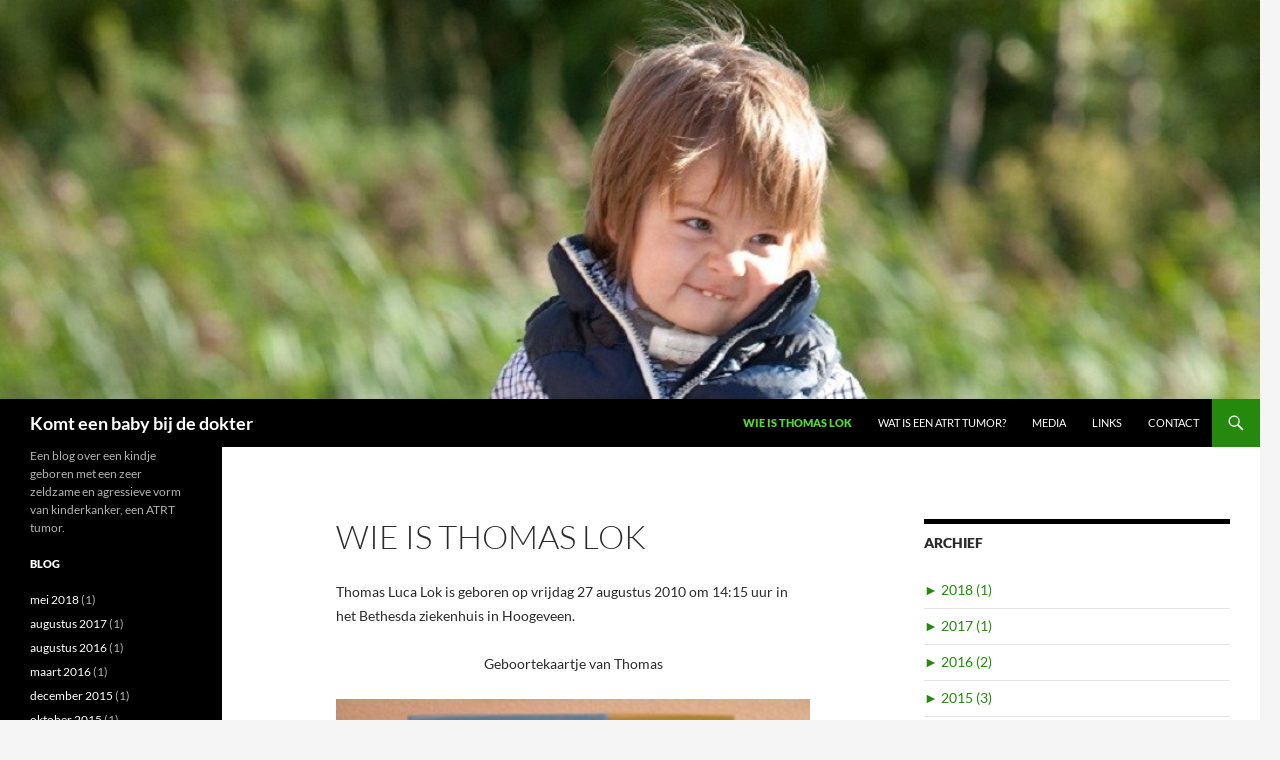

--- FILE ---
content_type: text/html; charset=UTF-8
request_url: https://www.komteenbabybijdedokter.nl/
body_size: 9435
content:
<!DOCTYPE html>
<html lang="nl">
<head>
	<meta charset="UTF-8">
	<meta name="viewport" content="width=device-width, initial-scale=1.0">
	<title>Komt een baby bij de dokter | Een blog over een kindje geboren met een zeer zeldzame en agressieve vorm van kinderkanker, een ATRT tumor.</title>
	<link rel="profile" href="https://gmpg.org/xfn/11">
	<link rel="pingback" href="https://www.komteenbabybijdedokter.nl/xmlrpc.php">
	<meta name='robots' content='max-image-preview:large' />
<link rel='dns-prefetch' href='//stats.wp.com' />
<link rel='dns-prefetch' href='//v0.wordpress.com' />
<link rel='dns-prefetch' href='//jetpack.wordpress.com' />
<link rel='dns-prefetch' href='//s0.wp.com' />
<link rel='dns-prefetch' href='//public-api.wordpress.com' />
<link rel='dns-prefetch' href='//0.gravatar.com' />
<link rel='dns-prefetch' href='//1.gravatar.com' />
<link rel='dns-prefetch' href='//2.gravatar.com' />
<link rel="alternate" type="application/rss+xml" title="Komt een baby bij de dokter &raquo; feed" href="https://www.komteenbabybijdedokter.nl/feed/" />
<link rel="alternate" type="application/rss+xml" title="Komt een baby bij de dokter &raquo; reactiesfeed" href="https://www.komteenbabybijdedokter.nl/comments/feed/" />
<script>
window._wpemojiSettings = {"baseUrl":"https:\/\/s.w.org\/images\/core\/emoji\/14.0.0\/72x72\/","ext":".png","svgUrl":"https:\/\/s.w.org\/images\/core\/emoji\/14.0.0\/svg\/","svgExt":".svg","source":{"concatemoji":"https:\/\/www.komteenbabybijdedokter.nl\/wp-includes\/js\/wp-emoji-release.min.js?ver=6.1.9"}};
/*! This file is auto-generated */
!function(e,a,t){var n,r,o,i=a.createElement("canvas"),p=i.getContext&&i.getContext("2d");function s(e,t){var a=String.fromCharCode,e=(p.clearRect(0,0,i.width,i.height),p.fillText(a.apply(this,e),0,0),i.toDataURL());return p.clearRect(0,0,i.width,i.height),p.fillText(a.apply(this,t),0,0),e===i.toDataURL()}function c(e){var t=a.createElement("script");t.src=e,t.defer=t.type="text/javascript",a.getElementsByTagName("head")[0].appendChild(t)}for(o=Array("flag","emoji"),t.supports={everything:!0,everythingExceptFlag:!0},r=0;r<o.length;r++)t.supports[o[r]]=function(e){if(p&&p.fillText)switch(p.textBaseline="top",p.font="600 32px Arial",e){case"flag":return s([127987,65039,8205,9895,65039],[127987,65039,8203,9895,65039])?!1:!s([55356,56826,55356,56819],[55356,56826,8203,55356,56819])&&!s([55356,57332,56128,56423,56128,56418,56128,56421,56128,56430,56128,56423,56128,56447],[55356,57332,8203,56128,56423,8203,56128,56418,8203,56128,56421,8203,56128,56430,8203,56128,56423,8203,56128,56447]);case"emoji":return!s([129777,127995,8205,129778,127999],[129777,127995,8203,129778,127999])}return!1}(o[r]),t.supports.everything=t.supports.everything&&t.supports[o[r]],"flag"!==o[r]&&(t.supports.everythingExceptFlag=t.supports.everythingExceptFlag&&t.supports[o[r]]);t.supports.everythingExceptFlag=t.supports.everythingExceptFlag&&!t.supports.flag,t.DOMReady=!1,t.readyCallback=function(){t.DOMReady=!0},t.supports.everything||(n=function(){t.readyCallback()},a.addEventListener?(a.addEventListener("DOMContentLoaded",n,!1),e.addEventListener("load",n,!1)):(e.attachEvent("onload",n),a.attachEvent("onreadystatechange",function(){"complete"===a.readyState&&t.readyCallback()})),(e=t.source||{}).concatemoji?c(e.concatemoji):e.wpemoji&&e.twemoji&&(c(e.twemoji),c(e.wpemoji)))}(window,document,window._wpemojiSettings);
</script>
<style>
img.wp-smiley,
img.emoji {
	display: inline !important;
	border: none !important;
	box-shadow: none !important;
	height: 1em !important;
	width: 1em !important;
	margin: 0 0.07em !important;
	vertical-align: -0.1em !important;
	background: none !important;
	padding: 0 !important;
}
</style>
	<link rel='stylesheet' id='twentyfourteen-jetpack-css' href='https://www.komteenbabybijdedokter.nl/wp-content/plugins/jetpack/modules/theme-tools/compat/twentyfourteen.css?ver=12.5.1' media='all' />
<link rel='stylesheet' id='wp-block-library-css' href='https://www.komteenbabybijdedokter.nl/wp-includes/css/dist/block-library/style.min.css?ver=6.1.9' media='all' />
<style id='wp-block-library-inline-css'>
.has-text-align-justify{text-align:justify;}
</style>
<style id='wp-block-library-theme-inline-css'>
.wp-block-audio figcaption{color:#555;font-size:13px;text-align:center}.is-dark-theme .wp-block-audio figcaption{color:hsla(0,0%,100%,.65)}.wp-block-audio{margin:0 0 1em}.wp-block-code{border:1px solid #ccc;border-radius:4px;font-family:Menlo,Consolas,monaco,monospace;padding:.8em 1em}.wp-block-embed figcaption{color:#555;font-size:13px;text-align:center}.is-dark-theme .wp-block-embed figcaption{color:hsla(0,0%,100%,.65)}.wp-block-embed{margin:0 0 1em}.blocks-gallery-caption{color:#555;font-size:13px;text-align:center}.is-dark-theme .blocks-gallery-caption{color:hsla(0,0%,100%,.65)}.wp-block-image figcaption{color:#555;font-size:13px;text-align:center}.is-dark-theme .wp-block-image figcaption{color:hsla(0,0%,100%,.65)}.wp-block-image{margin:0 0 1em}.wp-block-pullquote{border-top:4px solid;border-bottom:4px solid;margin-bottom:1.75em;color:currentColor}.wp-block-pullquote__citation,.wp-block-pullquote cite,.wp-block-pullquote footer{color:currentColor;text-transform:uppercase;font-size:.8125em;font-style:normal}.wp-block-quote{border-left:.25em solid;margin:0 0 1.75em;padding-left:1em}.wp-block-quote cite,.wp-block-quote footer{color:currentColor;font-size:.8125em;position:relative;font-style:normal}.wp-block-quote.has-text-align-right{border-left:none;border-right:.25em solid;padding-left:0;padding-right:1em}.wp-block-quote.has-text-align-center{border:none;padding-left:0}.wp-block-quote.is-large,.wp-block-quote.is-style-large,.wp-block-quote.is-style-plain{border:none}.wp-block-search .wp-block-search__label{font-weight:700}.wp-block-search__button{border:1px solid #ccc;padding:.375em .625em}:where(.wp-block-group.has-background){padding:1.25em 2.375em}.wp-block-separator.has-css-opacity{opacity:.4}.wp-block-separator{border:none;border-bottom:2px solid;margin-left:auto;margin-right:auto}.wp-block-separator.has-alpha-channel-opacity{opacity:1}.wp-block-separator:not(.is-style-wide):not(.is-style-dots){width:100px}.wp-block-separator.has-background:not(.is-style-dots){border-bottom:none;height:1px}.wp-block-separator.has-background:not(.is-style-wide):not(.is-style-dots){height:2px}.wp-block-table{margin:"0 0 1em 0"}.wp-block-table thead{border-bottom:3px solid}.wp-block-table tfoot{border-top:3px solid}.wp-block-table td,.wp-block-table th{word-break:normal}.wp-block-table figcaption{color:#555;font-size:13px;text-align:center}.is-dark-theme .wp-block-table figcaption{color:hsla(0,0%,100%,.65)}.wp-block-video figcaption{color:#555;font-size:13px;text-align:center}.is-dark-theme .wp-block-video figcaption{color:hsla(0,0%,100%,.65)}.wp-block-video{margin:0 0 1em}.wp-block-template-part.has-background{padding:1.25em 2.375em;margin-top:0;margin-bottom:0}
</style>
<link rel='stylesheet' id='jetpack-videopress-video-block-view-css' href='https://www.komteenbabybijdedokter.nl/wp-content/plugins/jetpack/jetpack_vendor/automattic/jetpack-videopress/build/block-editor/blocks/video/view.css?minify=false&#038;ver=34ae973733627b74a14e' media='all' />
<link rel='stylesheet' id='mediaelement-css' href='https://www.komteenbabybijdedokter.nl/wp-includes/js/mediaelement/mediaelementplayer-legacy.min.css?ver=4.2.17' media='all' />
<link rel='stylesheet' id='wp-mediaelement-css' href='https://www.komteenbabybijdedokter.nl/wp-includes/js/mediaelement/wp-mediaelement.min.css?ver=6.1.9' media='all' />
<link rel='stylesheet' id='classic-theme-styles-css' href='https://www.komteenbabybijdedokter.nl/wp-includes/css/classic-themes.min.css?ver=1' media='all' />
<style id='global-styles-inline-css'>
body{--wp--preset--color--black: #000;--wp--preset--color--cyan-bluish-gray: #abb8c3;--wp--preset--color--white: #fff;--wp--preset--color--pale-pink: #f78da7;--wp--preset--color--vivid-red: #cf2e2e;--wp--preset--color--luminous-vivid-orange: #ff6900;--wp--preset--color--luminous-vivid-amber: #fcb900;--wp--preset--color--light-green-cyan: #7bdcb5;--wp--preset--color--vivid-green-cyan: #00d084;--wp--preset--color--pale-cyan-blue: #8ed1fc;--wp--preset--color--vivid-cyan-blue: #0693e3;--wp--preset--color--vivid-purple: #9b51e0;--wp--preset--color--green: #24890d;--wp--preset--color--dark-gray: #2b2b2b;--wp--preset--color--medium-gray: #767676;--wp--preset--color--light-gray: #f5f5f5;--wp--preset--gradient--vivid-cyan-blue-to-vivid-purple: linear-gradient(135deg,rgba(6,147,227,1) 0%,rgb(155,81,224) 100%);--wp--preset--gradient--light-green-cyan-to-vivid-green-cyan: linear-gradient(135deg,rgb(122,220,180) 0%,rgb(0,208,130) 100%);--wp--preset--gradient--luminous-vivid-amber-to-luminous-vivid-orange: linear-gradient(135deg,rgba(252,185,0,1) 0%,rgba(255,105,0,1) 100%);--wp--preset--gradient--luminous-vivid-orange-to-vivid-red: linear-gradient(135deg,rgba(255,105,0,1) 0%,rgb(207,46,46) 100%);--wp--preset--gradient--very-light-gray-to-cyan-bluish-gray: linear-gradient(135deg,rgb(238,238,238) 0%,rgb(169,184,195) 100%);--wp--preset--gradient--cool-to-warm-spectrum: linear-gradient(135deg,rgb(74,234,220) 0%,rgb(151,120,209) 20%,rgb(207,42,186) 40%,rgb(238,44,130) 60%,rgb(251,105,98) 80%,rgb(254,248,76) 100%);--wp--preset--gradient--blush-light-purple: linear-gradient(135deg,rgb(255,206,236) 0%,rgb(152,150,240) 100%);--wp--preset--gradient--blush-bordeaux: linear-gradient(135deg,rgb(254,205,165) 0%,rgb(254,45,45) 50%,rgb(107,0,62) 100%);--wp--preset--gradient--luminous-dusk: linear-gradient(135deg,rgb(255,203,112) 0%,rgb(199,81,192) 50%,rgb(65,88,208) 100%);--wp--preset--gradient--pale-ocean: linear-gradient(135deg,rgb(255,245,203) 0%,rgb(182,227,212) 50%,rgb(51,167,181) 100%);--wp--preset--gradient--electric-grass: linear-gradient(135deg,rgb(202,248,128) 0%,rgb(113,206,126) 100%);--wp--preset--gradient--midnight: linear-gradient(135deg,rgb(2,3,129) 0%,rgb(40,116,252) 100%);--wp--preset--duotone--dark-grayscale: url('#wp-duotone-dark-grayscale');--wp--preset--duotone--grayscale: url('#wp-duotone-grayscale');--wp--preset--duotone--purple-yellow: url('#wp-duotone-purple-yellow');--wp--preset--duotone--blue-red: url('#wp-duotone-blue-red');--wp--preset--duotone--midnight: url('#wp-duotone-midnight');--wp--preset--duotone--magenta-yellow: url('#wp-duotone-magenta-yellow');--wp--preset--duotone--purple-green: url('#wp-duotone-purple-green');--wp--preset--duotone--blue-orange: url('#wp-duotone-blue-orange');--wp--preset--font-size--small: 13px;--wp--preset--font-size--medium: 20px;--wp--preset--font-size--large: 36px;--wp--preset--font-size--x-large: 42px;--wp--preset--spacing--20: 0.44rem;--wp--preset--spacing--30: 0.67rem;--wp--preset--spacing--40: 1rem;--wp--preset--spacing--50: 1.5rem;--wp--preset--spacing--60: 2.25rem;--wp--preset--spacing--70: 3.38rem;--wp--preset--spacing--80: 5.06rem;}:where(.is-layout-flex){gap: 0.5em;}body .is-layout-flow > .alignleft{float: left;margin-inline-start: 0;margin-inline-end: 2em;}body .is-layout-flow > .alignright{float: right;margin-inline-start: 2em;margin-inline-end: 0;}body .is-layout-flow > .aligncenter{margin-left: auto !important;margin-right: auto !important;}body .is-layout-constrained > .alignleft{float: left;margin-inline-start: 0;margin-inline-end: 2em;}body .is-layout-constrained > .alignright{float: right;margin-inline-start: 2em;margin-inline-end: 0;}body .is-layout-constrained > .aligncenter{margin-left: auto !important;margin-right: auto !important;}body .is-layout-constrained > :where(:not(.alignleft):not(.alignright):not(.alignfull)){max-width: var(--wp--style--global--content-size);margin-left: auto !important;margin-right: auto !important;}body .is-layout-constrained > .alignwide{max-width: var(--wp--style--global--wide-size);}body .is-layout-flex{display: flex;}body .is-layout-flex{flex-wrap: wrap;align-items: center;}body .is-layout-flex > *{margin: 0;}:where(.wp-block-columns.is-layout-flex){gap: 2em;}.has-black-color{color: var(--wp--preset--color--black) !important;}.has-cyan-bluish-gray-color{color: var(--wp--preset--color--cyan-bluish-gray) !important;}.has-white-color{color: var(--wp--preset--color--white) !important;}.has-pale-pink-color{color: var(--wp--preset--color--pale-pink) !important;}.has-vivid-red-color{color: var(--wp--preset--color--vivid-red) !important;}.has-luminous-vivid-orange-color{color: var(--wp--preset--color--luminous-vivid-orange) !important;}.has-luminous-vivid-amber-color{color: var(--wp--preset--color--luminous-vivid-amber) !important;}.has-light-green-cyan-color{color: var(--wp--preset--color--light-green-cyan) !important;}.has-vivid-green-cyan-color{color: var(--wp--preset--color--vivid-green-cyan) !important;}.has-pale-cyan-blue-color{color: var(--wp--preset--color--pale-cyan-blue) !important;}.has-vivid-cyan-blue-color{color: var(--wp--preset--color--vivid-cyan-blue) !important;}.has-vivid-purple-color{color: var(--wp--preset--color--vivid-purple) !important;}.has-black-background-color{background-color: var(--wp--preset--color--black) !important;}.has-cyan-bluish-gray-background-color{background-color: var(--wp--preset--color--cyan-bluish-gray) !important;}.has-white-background-color{background-color: var(--wp--preset--color--white) !important;}.has-pale-pink-background-color{background-color: var(--wp--preset--color--pale-pink) !important;}.has-vivid-red-background-color{background-color: var(--wp--preset--color--vivid-red) !important;}.has-luminous-vivid-orange-background-color{background-color: var(--wp--preset--color--luminous-vivid-orange) !important;}.has-luminous-vivid-amber-background-color{background-color: var(--wp--preset--color--luminous-vivid-amber) !important;}.has-light-green-cyan-background-color{background-color: var(--wp--preset--color--light-green-cyan) !important;}.has-vivid-green-cyan-background-color{background-color: var(--wp--preset--color--vivid-green-cyan) !important;}.has-pale-cyan-blue-background-color{background-color: var(--wp--preset--color--pale-cyan-blue) !important;}.has-vivid-cyan-blue-background-color{background-color: var(--wp--preset--color--vivid-cyan-blue) !important;}.has-vivid-purple-background-color{background-color: var(--wp--preset--color--vivid-purple) !important;}.has-black-border-color{border-color: var(--wp--preset--color--black) !important;}.has-cyan-bluish-gray-border-color{border-color: var(--wp--preset--color--cyan-bluish-gray) !important;}.has-white-border-color{border-color: var(--wp--preset--color--white) !important;}.has-pale-pink-border-color{border-color: var(--wp--preset--color--pale-pink) !important;}.has-vivid-red-border-color{border-color: var(--wp--preset--color--vivid-red) !important;}.has-luminous-vivid-orange-border-color{border-color: var(--wp--preset--color--luminous-vivid-orange) !important;}.has-luminous-vivid-amber-border-color{border-color: var(--wp--preset--color--luminous-vivid-amber) !important;}.has-light-green-cyan-border-color{border-color: var(--wp--preset--color--light-green-cyan) !important;}.has-vivid-green-cyan-border-color{border-color: var(--wp--preset--color--vivid-green-cyan) !important;}.has-pale-cyan-blue-border-color{border-color: var(--wp--preset--color--pale-cyan-blue) !important;}.has-vivid-cyan-blue-border-color{border-color: var(--wp--preset--color--vivid-cyan-blue) !important;}.has-vivid-purple-border-color{border-color: var(--wp--preset--color--vivid-purple) !important;}.has-vivid-cyan-blue-to-vivid-purple-gradient-background{background: var(--wp--preset--gradient--vivid-cyan-blue-to-vivid-purple) !important;}.has-light-green-cyan-to-vivid-green-cyan-gradient-background{background: var(--wp--preset--gradient--light-green-cyan-to-vivid-green-cyan) !important;}.has-luminous-vivid-amber-to-luminous-vivid-orange-gradient-background{background: var(--wp--preset--gradient--luminous-vivid-amber-to-luminous-vivid-orange) !important;}.has-luminous-vivid-orange-to-vivid-red-gradient-background{background: var(--wp--preset--gradient--luminous-vivid-orange-to-vivid-red) !important;}.has-very-light-gray-to-cyan-bluish-gray-gradient-background{background: var(--wp--preset--gradient--very-light-gray-to-cyan-bluish-gray) !important;}.has-cool-to-warm-spectrum-gradient-background{background: var(--wp--preset--gradient--cool-to-warm-spectrum) !important;}.has-blush-light-purple-gradient-background{background: var(--wp--preset--gradient--blush-light-purple) !important;}.has-blush-bordeaux-gradient-background{background: var(--wp--preset--gradient--blush-bordeaux) !important;}.has-luminous-dusk-gradient-background{background: var(--wp--preset--gradient--luminous-dusk) !important;}.has-pale-ocean-gradient-background{background: var(--wp--preset--gradient--pale-ocean) !important;}.has-electric-grass-gradient-background{background: var(--wp--preset--gradient--electric-grass) !important;}.has-midnight-gradient-background{background: var(--wp--preset--gradient--midnight) !important;}.has-small-font-size{font-size: var(--wp--preset--font-size--small) !important;}.has-medium-font-size{font-size: var(--wp--preset--font-size--medium) !important;}.has-large-font-size{font-size: var(--wp--preset--font-size--large) !important;}.has-x-large-font-size{font-size: var(--wp--preset--font-size--x-large) !important;}
.wp-block-navigation a:where(:not(.wp-element-button)){color: inherit;}
:where(.wp-block-columns.is-layout-flex){gap: 2em;}
.wp-block-pullquote{font-size: 1.5em;line-height: 1.6;}
</style>
<link rel='stylesheet' id='contact-form-7-css' href='https://www.komteenbabybijdedokter.nl/wp-content/plugins/contact-form-7/includes/css/styles.css?ver=5.7.7' media='all' />
<link rel='stylesheet' id='js-archive-list-css' href='https://www.komteenbabybijdedokter.nl/wp-content/plugins/jquery-archive-list-widget/assets/css/jal.css?ver=5.0.1' media='all' />
<link rel='stylesheet' id='twentyfourteen-lato-css' href='https://www.komteenbabybijdedokter.nl/wp-content/themes/twentyfourteen/fonts/font-lato.css?ver=20230328' media='all' />
<link rel='stylesheet' id='genericons-css' href='https://www.komteenbabybijdedokter.nl/wp-content/plugins/jetpack/_inc/genericons/genericons/genericons.css?ver=3.1' media='all' />
<link rel='stylesheet' id='twentyfourteen-style-css' href='https://www.komteenbabybijdedokter.nl/wp-content/themes/twentyfourteen/style.css?ver=20251202' media='all' />
<link rel='stylesheet' id='twentyfourteen-block-style-css' href='https://www.komteenbabybijdedokter.nl/wp-content/themes/twentyfourteen/css/blocks.css?ver=20250715' media='all' />
<link rel='stylesheet' id='jetpack_css-css' href='https://www.komteenbabybijdedokter.nl/wp-content/plugins/jetpack/css/jetpack.css?ver=12.5.1' media='all' />
<script src='https://www.komteenbabybijdedokter.nl/wp-includes/js/jquery/jquery.min.js?ver=3.6.1' id='jquery-core-js'></script>
<script src='https://www.komteenbabybijdedokter.nl/wp-includes/js/jquery/jquery-migrate.min.js?ver=3.3.2' id='jquery-migrate-js'></script>
<link rel="https://api.w.org/" href="https://www.komteenbabybijdedokter.nl/wp-json/" /><link rel="alternate" type="application/json" href="https://www.komteenbabybijdedokter.nl/wp-json/wp/v2/pages/325" /><link rel="EditURI" type="application/rsd+xml" title="RSD" href="https://www.komteenbabybijdedokter.nl/xmlrpc.php?rsd" />
<link rel="wlwmanifest" type="application/wlwmanifest+xml" href="https://www.komteenbabybijdedokter.nl/wp-includes/wlwmanifest.xml" />
<meta name="generator" content="WordPress 6.1.9" />
<link rel="canonical" href="https://www.komteenbabybijdedokter.nl/" />
<link rel='shortlink' href='https://wp.me/P3gMaY-5f' />
<link rel="alternate" type="application/json+oembed" href="https://www.komteenbabybijdedokter.nl/wp-json/oembed/1.0/embed?url=https%3A%2F%2Fwww.komteenbabybijdedokter.nl%2F" />
<link rel="alternate" type="text/xml+oembed" href="https://www.komteenbabybijdedokter.nl/wp-json/oembed/1.0/embed?url=https%3A%2F%2Fwww.komteenbabybijdedokter.nl%2F&#038;format=xml" />
	<style>img#wpstats{display:none}</style>
		<style data-context="foundation-flickity-css">/*! Flickity v2.0.2
http://flickity.metafizzy.co
---------------------------------------------- */.flickity-enabled{position:relative}.flickity-enabled:focus{outline:0}.flickity-viewport{overflow:hidden;position:relative;height:100%}.flickity-slider{position:absolute;width:100%;height:100%}.flickity-enabled.is-draggable{-webkit-tap-highlight-color:transparent;tap-highlight-color:transparent;-webkit-user-select:none;-moz-user-select:none;-ms-user-select:none;user-select:none}.flickity-enabled.is-draggable .flickity-viewport{cursor:move;cursor:-webkit-grab;cursor:grab}.flickity-enabled.is-draggable .flickity-viewport.is-pointer-down{cursor:-webkit-grabbing;cursor:grabbing}.flickity-prev-next-button{position:absolute;top:50%;width:44px;height:44px;border:none;border-radius:50%;background:#fff;background:hsla(0,0%,100%,.75);cursor:pointer;-webkit-transform:translateY(-50%);transform:translateY(-50%)}.flickity-prev-next-button:hover{background:#fff}.flickity-prev-next-button:focus{outline:0;box-shadow:0 0 0 5px #09f}.flickity-prev-next-button:active{opacity:.6}.flickity-prev-next-button.previous{left:10px}.flickity-prev-next-button.next{right:10px}.flickity-rtl .flickity-prev-next-button.previous{left:auto;right:10px}.flickity-rtl .flickity-prev-next-button.next{right:auto;left:10px}.flickity-prev-next-button:disabled{opacity:.3;cursor:auto}.flickity-prev-next-button svg{position:absolute;left:20%;top:20%;width:60%;height:60%}.flickity-prev-next-button .arrow{fill:#333}.flickity-page-dots{position:absolute;width:100%;bottom:-25px;padding:0;margin:0;list-style:none;text-align:center;line-height:1}.flickity-rtl .flickity-page-dots{direction:rtl}.flickity-page-dots .dot{display:inline-block;width:10px;height:10px;margin:0 8px;background:#333;border-radius:50%;opacity:.25;cursor:pointer}.flickity-page-dots .dot.is-selected{opacity:1}</style><style data-context="foundation-slideout-css">.slideout-menu{position:fixed;left:0;top:0;bottom:0;right:auto;z-index:0;width:256px;overflow-y:auto;-webkit-overflow-scrolling:touch;display:none}.slideout-menu.pushit-right{left:auto;right:0}.slideout-panel{position:relative;z-index:1;will-change:transform}.slideout-open,.slideout-open .slideout-panel,.slideout-open body{overflow:hidden}.slideout-open .slideout-menu{display:block}.pushit{display:none}</style>
<!-- Jetpack Open Graph Tags -->
<meta property="og:type" content="website" />
<meta property="og:title" content="Komt een baby bij de dokter" />
<meta property="og:description" content="Een blog over een kindje geboren met een zeer zeldzame en agressieve vorm van kinderkanker, een ATRT tumor." />
<meta property="og:url" content="https://www.komteenbabybijdedokter.nl/" />
<meta property="og:site_name" content="Komt een baby bij de dokter" />
<meta property="og:image" content="http://www.komteenbabybijdedokter.nl/wp-content/uploads/Geboortekaartje-1-300x225.jpg" />
<meta property="og:image:width" content="478" />
<meta property="og:image:height" content="345" />
<meta property="og:image:alt" content="Geboortekaartje (1)" />
<meta property="og:locale" content="nl_NL" />
<meta name="twitter:text:title" content="Wie is Thomas Lok" />
<meta name="twitter:image" content="http://www.komteenbabybijdedokter.nl/wp-content/uploads/Geboortekaartje-1-300x225.jpg?w=640" />
<meta name="twitter:image:alt" content="Geboortekaartje (1)" />
<meta name="twitter:card" content="summary_large_image" />

<!-- End Jetpack Open Graph Tags -->
<style>.ios7.web-app-mode.has-fixed header{ background-color: rgba(3,122,221,.88);}</style></head>

<body class="home page-template-default page page-id-325 wp-embed-responsive header-image grid">
<svg xmlns="http://www.w3.org/2000/svg" viewBox="0 0 0 0" width="0" height="0" focusable="false" role="none" style="visibility: hidden; position: absolute; left: -9999px; overflow: hidden;" ><defs><filter id="wp-duotone-dark-grayscale"><feColorMatrix color-interpolation-filters="sRGB" type="matrix" values=" .299 .587 .114 0 0 .299 .587 .114 0 0 .299 .587 .114 0 0 .299 .587 .114 0 0 " /><feComponentTransfer color-interpolation-filters="sRGB" ><feFuncR type="table" tableValues="0 0.49803921568627" /><feFuncG type="table" tableValues="0 0.49803921568627" /><feFuncB type="table" tableValues="0 0.49803921568627" /><feFuncA type="table" tableValues="1 1" /></feComponentTransfer><feComposite in2="SourceGraphic" operator="in" /></filter></defs></svg><svg xmlns="http://www.w3.org/2000/svg" viewBox="0 0 0 0" width="0" height="0" focusable="false" role="none" style="visibility: hidden; position: absolute; left: -9999px; overflow: hidden;" ><defs><filter id="wp-duotone-grayscale"><feColorMatrix color-interpolation-filters="sRGB" type="matrix" values=" .299 .587 .114 0 0 .299 .587 .114 0 0 .299 .587 .114 0 0 .299 .587 .114 0 0 " /><feComponentTransfer color-interpolation-filters="sRGB" ><feFuncR type="table" tableValues="0 1" /><feFuncG type="table" tableValues="0 1" /><feFuncB type="table" tableValues="0 1" /><feFuncA type="table" tableValues="1 1" /></feComponentTransfer><feComposite in2="SourceGraphic" operator="in" /></filter></defs></svg><svg xmlns="http://www.w3.org/2000/svg" viewBox="0 0 0 0" width="0" height="0" focusable="false" role="none" style="visibility: hidden; position: absolute; left: -9999px; overflow: hidden;" ><defs><filter id="wp-duotone-purple-yellow"><feColorMatrix color-interpolation-filters="sRGB" type="matrix" values=" .299 .587 .114 0 0 .299 .587 .114 0 0 .299 .587 .114 0 0 .299 .587 .114 0 0 " /><feComponentTransfer color-interpolation-filters="sRGB" ><feFuncR type="table" tableValues="0.54901960784314 0.98823529411765" /><feFuncG type="table" tableValues="0 1" /><feFuncB type="table" tableValues="0.71764705882353 0.25490196078431" /><feFuncA type="table" tableValues="1 1" /></feComponentTransfer><feComposite in2="SourceGraphic" operator="in" /></filter></defs></svg><svg xmlns="http://www.w3.org/2000/svg" viewBox="0 0 0 0" width="0" height="0" focusable="false" role="none" style="visibility: hidden; position: absolute; left: -9999px; overflow: hidden;" ><defs><filter id="wp-duotone-blue-red"><feColorMatrix color-interpolation-filters="sRGB" type="matrix" values=" .299 .587 .114 0 0 .299 .587 .114 0 0 .299 .587 .114 0 0 .299 .587 .114 0 0 " /><feComponentTransfer color-interpolation-filters="sRGB" ><feFuncR type="table" tableValues="0 1" /><feFuncG type="table" tableValues="0 0.27843137254902" /><feFuncB type="table" tableValues="0.5921568627451 0.27843137254902" /><feFuncA type="table" tableValues="1 1" /></feComponentTransfer><feComposite in2="SourceGraphic" operator="in" /></filter></defs></svg><svg xmlns="http://www.w3.org/2000/svg" viewBox="0 0 0 0" width="0" height="0" focusable="false" role="none" style="visibility: hidden; position: absolute; left: -9999px; overflow: hidden;" ><defs><filter id="wp-duotone-midnight"><feColorMatrix color-interpolation-filters="sRGB" type="matrix" values=" .299 .587 .114 0 0 .299 .587 .114 0 0 .299 .587 .114 0 0 .299 .587 .114 0 0 " /><feComponentTransfer color-interpolation-filters="sRGB" ><feFuncR type="table" tableValues="0 0" /><feFuncG type="table" tableValues="0 0.64705882352941" /><feFuncB type="table" tableValues="0 1" /><feFuncA type="table" tableValues="1 1" /></feComponentTransfer><feComposite in2="SourceGraphic" operator="in" /></filter></defs></svg><svg xmlns="http://www.w3.org/2000/svg" viewBox="0 0 0 0" width="0" height="0" focusable="false" role="none" style="visibility: hidden; position: absolute; left: -9999px; overflow: hidden;" ><defs><filter id="wp-duotone-magenta-yellow"><feColorMatrix color-interpolation-filters="sRGB" type="matrix" values=" .299 .587 .114 0 0 .299 .587 .114 0 0 .299 .587 .114 0 0 .299 .587 .114 0 0 " /><feComponentTransfer color-interpolation-filters="sRGB" ><feFuncR type="table" tableValues="0.78039215686275 1" /><feFuncG type="table" tableValues="0 0.94901960784314" /><feFuncB type="table" tableValues="0.35294117647059 0.47058823529412" /><feFuncA type="table" tableValues="1 1" /></feComponentTransfer><feComposite in2="SourceGraphic" operator="in" /></filter></defs></svg><svg xmlns="http://www.w3.org/2000/svg" viewBox="0 0 0 0" width="0" height="0" focusable="false" role="none" style="visibility: hidden; position: absolute; left: -9999px; overflow: hidden;" ><defs><filter id="wp-duotone-purple-green"><feColorMatrix color-interpolation-filters="sRGB" type="matrix" values=" .299 .587 .114 0 0 .299 .587 .114 0 0 .299 .587 .114 0 0 .299 .587 .114 0 0 " /><feComponentTransfer color-interpolation-filters="sRGB" ><feFuncR type="table" tableValues="0.65098039215686 0.40392156862745" /><feFuncG type="table" tableValues="0 1" /><feFuncB type="table" tableValues="0.44705882352941 0.4" /><feFuncA type="table" tableValues="1 1" /></feComponentTransfer><feComposite in2="SourceGraphic" operator="in" /></filter></defs></svg><svg xmlns="http://www.w3.org/2000/svg" viewBox="0 0 0 0" width="0" height="0" focusable="false" role="none" style="visibility: hidden; position: absolute; left: -9999px; overflow: hidden;" ><defs><filter id="wp-duotone-blue-orange"><feColorMatrix color-interpolation-filters="sRGB" type="matrix" values=" .299 .587 .114 0 0 .299 .587 .114 0 0 .299 .587 .114 0 0 .299 .587 .114 0 0 " /><feComponentTransfer color-interpolation-filters="sRGB" ><feFuncR type="table" tableValues="0.098039215686275 1" /><feFuncG type="table" tableValues="0 0.66274509803922" /><feFuncB type="table" tableValues="0.84705882352941 0.41960784313725" /><feFuncA type="table" tableValues="1 1" /></feComponentTransfer><feComposite in2="SourceGraphic" operator="in" /></filter></defs></svg><a class="screen-reader-text skip-link" href="#content">
	Ga naar de inhoud</a>
<div id="page" class="hfeed site">
			<div id="site-header">
		<a href="https://www.komteenbabybijdedokter.nl/" rel="home" aria-current="page">
			<img src="https://www.komteenbabybijdedokter.nl/wp-content/uploads/cropped-Thomas-Site-1.jpg" width="1260" height="399" alt="Komt een baby bij de dokter" srcset="https://www.komteenbabybijdedokter.nl/wp-content/uploads/cropped-Thomas-Site-1.jpg 1260w, https://www.komteenbabybijdedokter.nl/wp-content/uploads/cropped-Thomas-Site-1-300x95.jpg 300w, https://www.komteenbabybijdedokter.nl/wp-content/uploads/cropped-Thomas-Site-1-768x243.jpg 768w, https://www.komteenbabybijdedokter.nl/wp-content/uploads/cropped-Thomas-Site-1-1024x324.jpg 1024w" sizes="(max-width: 1260px) 100vw, 1260px" />		</a>
	</div>
	
	<header id="masthead" class="site-header">
		<div class="header-main">
							<h1 class="site-title"><a href="https://www.komteenbabybijdedokter.nl/" rel="home" aria-current="page">Komt een baby bij de dokter</a></h1>
			
			<div class="search-toggle">
				<a href="#search-container" class="screen-reader-text" aria-expanded="false" aria-controls="search-container">
					Zoeken				</a>
			</div>

			<nav id="primary-navigation" class="site-navigation primary-navigation">
				<button class="menu-toggle">Primair menu</button>
				<div class="menu-thomas-container"><ul id="primary-menu" class="nav-menu"><li id="menu-item-775" class="menu-item menu-item-type-post_type menu-item-object-page menu-item-home current-menu-item page_item page-item-325 current_page_item menu-item-775"><a href="https://www.komteenbabybijdedokter.nl/" aria-current="page">Wie is Thomas Lok</a></li>
<li id="menu-item-778" class="menu-item menu-item-type-post_type menu-item-object-page menu-item-778"><a href="https://www.komteenbabybijdedokter.nl/wat-is-een-atrt/">Wat is een ATRT tumor?</a></li>
<li id="menu-item-771" class="menu-item menu-item-type-post_type menu-item-object-page menu-item-771"><a href="https://www.komteenbabybijdedokter.nl/media-2-2/">Media</a></li>
<li id="menu-item-779" class="menu-item menu-item-type-post_type menu-item-object-page menu-item-779"><a href="https://www.komteenbabybijdedokter.nl/links/">Links</a></li>
<li id="menu-item-825" class="menu-item menu-item-type-post_type menu-item-object-page menu-item-825"><a href="https://www.komteenbabybijdedokter.nl/contact/">Contact</a></li>
</ul></div>			</nav>
		</div>

		<div id="search-container" class="search-box-wrapper hide">
			<div class="search-box">
				<form role="search" method="get" class="search-form" action="https://www.komteenbabybijdedokter.nl/">
				<label>
					<span class="screen-reader-text">Zoeken naar:</span>
					<input type="search" class="search-field" placeholder="Zoeken &hellip;" value="" name="s" />
				</label>
				<input type="submit" class="search-submit" value="Zoeken" />
			</form>			</div>
		</div>
	</header><!-- #masthead -->

	<div id="main" class="site-main">

<div id="main-content" class="main-content">

	<div id="primary" class="content-area">
		<div id="content" class="site-content" role="main">

			
<article id="post-325" class="post-325 page type-page status-publish hentry">
	<header class="entry-header"><h1 class="entry-title">Wie is Thomas Lok</h1></header><!-- .entry-header -->
	<div class="entry-content">
		<p><span style="font-size: 14px;">Thomas Luca Lok is geboren op vrijdag 27 augustus 2010 om 14:15 uur in het Bethesda ziekenhuis in Hoogeveen.</span></p>
<p style="text-align: center;"><span style="font-size: 14px;">Geboortekaartje van Thomas</span></p>
<p style="text-align: center;"><a href="https://www.komteenbabybijdedokter.nl/wp-content/uploads/Geboortekaartje-1.jpg"><img decoding="async" class="aligncenter  wp-image-101" src="https://www.komteenbabybijdedokter.nl/wp-content/uploads/Geboortekaartje-1-300x225.jpg" alt="Geboortekaartje (1)" width="478" height="345" /></a></p>
<p><a href="https://www.komteenbabybijdedokter.nl/wp-content/uploads/Geboortekaartje-3.jpg"><img decoding="async" loading="lazy" class="aligncenter size-medium wp-image-102" src="https://www.komteenbabybijdedokter.nl/wp-content/uploads/Geboortekaartje-3-300x225.jpg" alt="Geboortekaartje (3)" width="478" height="345" /></a></p>
<p style="text-align: justify;"><span style="font-size: 14px;">Direct na de geboorte van Thomas bleek dat hij een grote zwelling in zijn linkerhals had. Op zaterdag 28 augustus 2010 is Thomas per ambulance overgebracht naar het UMC Groningen ziekenhuis. Na verschillende onderzoeken o.a. een MRI  is Thomas op 31 augustus 2010 geopereerd. Na een 4 uur durende operatie is de zwelling (tumor) verwijderd uit zijn hals. Thomas heeft vervolgens een maand op de IC gelegen met beademing.</span></p>
<p style="text-align: justify;"><span style="font-size: 14px;">Na weken van spanning en vele onderzoeken is gebleken dat Thomas een kwaadaardige tumor in zijn hals had. Een AT/RT tumor een kwaadaardige, zeer agressieve en zeldzame vorm van kinderkanker. Na vele onderzoeken, opname&#8217;s in het UMCG, operaties, zware chemokuren en bestralingen is Thomas uiteindelijk op 11 december 2012 overleden. </span></p>
<p style="text-align: justify;"><span style="font-size: 14px;">Hoe ga je als ouders verder als je te horen krijgt dat je kind kanker heeft? Hoe ga je verder met je leven als je kind uiteindelijk aan deze verschrikkelijke ziekte komt te overlijden? </span></p>
<p style="text-align: justify;"><span style="font-size: 14px;">Met deze blog willen wij jullie regelmatig op de hoogte houden van alle ontwikkelingen zowel tijdens Thomas zijn leven, maar ook na zijn overlijden. Ook hopen wij andere ouders te kunnen helpen met informatie over deze vorm van kinderkanker, er is namelijk helaas maar weinig bekend over deze type tumor.</span></p>
<p style="text-align: center;"><span style="font-size: 14px;">Thomas, onze grote dappere held, ONZE TROTS VOOR ALTIJD SAMEN!</span></p>
<p><span class="embed-youtube" style="text-align:center; display: block;"><iframe loading="lazy" class="youtube-player" width="474" height="267" src="https://www.youtube.com/embed/OHOnHqBplHw?version=3&#038;rel=1&#038;showsearch=0&#038;showinfo=1&#038;iv_load_policy=1&#038;fs=1&#038;hl=nl-NL&#038;autohide=2&#038;wmode=transparent" allowfullscreen="true" style="border:0;" sandbox="allow-scripts allow-same-origin allow-popups allow-presentation"></iframe></span></p>
<p style="text-align: center;">Rouwkaart van Thomas</p>
<p style="text-align: center;"><a href="https://www.komteenbabybijdedokter.nl/wp-content/uploads/Rouwkaart-Voorzijde.png"><img decoding="async" loading="lazy" class="aligncenter  wp-image-463" src="https://www.komteenbabybijdedokter.nl/wp-content/uploads/Rouwkaart-Voorzijde.png" alt="Rouwkaart Voorzijde" width="478" height="345" /></a></p>
<p style="text-align: center;"><a href="https://www.komteenbabybijdedokter.nl/wp-content/uploads/Rouwkaart-Binnenzijde.jpg"><img decoding="async" loading="lazy" class="aligncenter  wp-image-464" src="https://www.komteenbabybijdedokter.nl/wp-content/uploads/Rouwkaart-Binnenzijde.jpg" alt="Rouwkaart Binnenzijde" width="478" height="345" /></a></p>
<p style="text-align: center;"><a href="https://www.komteenbabybijdedokter.nl/wp-content/uploads/Rouwkaart-Achterzijde.png"><img decoding="async" loading="lazy" class="aligncenter  wp-image-465" src="https://www.komteenbabybijdedokter.nl/wp-content/uploads/Rouwkaart-Achterzijde.png" alt="Rouwkaart Achterzijde" width="478" height="345" /></a></p>
	</div><!-- .entry-content -->
</article><!-- #post-325 -->

		</div><!-- #content -->
	</div><!-- #primary -->
	<div id="content-sidebar" class="content-sidebar widget-area" role="complementary">
	<aside id="jal_widget-2" class="widget widget_archive widget_jaw_widget"><h1 class="widget-title">Archief</h1><ul class="jaw_widget preload"  data-fx_in="slideDown"  data-ex_sym="►"  data-con_sym="▼"  data-only_sym_link="0"  data-accordion=""  ><li ><a class="jaw_year jaw_symbol_wrapper" title="2018" href="https://www.komteenbabybijdedokter.nl/2018/"><span class="jaw_symbol">►</span>&nbsp;<span class="year">2018 (1)</span></a><ul class="jaw_months jal-slide-up" style="height:0;"><li ><a class="jaw_month" href="https://www.komteenbabybijdedokter.nl/2018/05/" title="mei"><span class="month">mei (1)</span></a></li> </ul></li><li ><a class="jaw_year jaw_symbol_wrapper" title="2017" href="https://www.komteenbabybijdedokter.nl/2017/"><span class="jaw_symbol">►</span>&nbsp;<span class="year">2017 (1)</span></a><ul class="jaw_months jal-slide-up" style="height:0;"><li ><a class="jaw_month" href="https://www.komteenbabybijdedokter.nl/2017/08/" title="augustus"><span class="month">augustus (1)</span></a></li> </ul></li><li ><a class="jaw_year jaw_symbol_wrapper" title="2016" href="https://www.komteenbabybijdedokter.nl/2016/"><span class="jaw_symbol">►</span>&nbsp;<span class="year">2016 (2)</span></a><ul class="jaw_months jal-slide-up" style="height:0;"><li ><a class="jaw_month" href="https://www.komteenbabybijdedokter.nl/2016/08/" title="augustus"><span class="month">augustus (1)</span></a></li> <li ><a class="jaw_month" href="https://www.komteenbabybijdedokter.nl/2016/03/" title="maart"><span class="month">maart (1)</span></a></li> </ul></li><li ><a class="jaw_year jaw_symbol_wrapper" title="2015" href="https://www.komteenbabybijdedokter.nl/2015/"><span class="jaw_symbol">►</span>&nbsp;<span class="year">2015 (3)</span></a><ul class="jaw_months jal-slide-up" style="height:0;"><li ><a class="jaw_month" href="https://www.komteenbabybijdedokter.nl/2015/12/" title="december"><span class="month">december (1)</span></a></li> <li ><a class="jaw_month" href="https://www.komteenbabybijdedokter.nl/2015/10/" title="oktober"><span class="month">oktober (1)</span></a></li> <li ><a class="jaw_month" href="https://www.komteenbabybijdedokter.nl/2015/08/" title="augustus"><span class="month">augustus (1)</span></a></li> </ul></li><li ><a class="jaw_year jaw_symbol_wrapper" title="2014" href="https://www.komteenbabybijdedokter.nl/2014/"><span class="jaw_symbol">►</span>&nbsp;<span class="year">2014 (6)</span></a><ul class="jaw_months jal-slide-up" style="height:0;"><li ><a class="jaw_month" href="https://www.komteenbabybijdedokter.nl/2014/12/" title="december"><span class="month">december (1)</span></a></li> <li ><a class="jaw_month" href="https://www.komteenbabybijdedokter.nl/2014/11/" title="november"><span class="month">november (1)</span></a></li> <li ><a class="jaw_month" href="https://www.komteenbabybijdedokter.nl/2014/08/" title="augustus"><span class="month">augustus (2)</span></a></li> <li ><a class="jaw_month" href="https://www.komteenbabybijdedokter.nl/2014/06/" title="juni"><span class="month">juni (1)</span></a></li> <li ><a class="jaw_month" href="https://www.komteenbabybijdedokter.nl/2014/03/" title="maart"><span class="month">maart (1)</span></a></li> </ul></li><li ><a class="jaw_year jaw_symbol_wrapper" title="2013" href="https://www.komteenbabybijdedokter.nl/2013/"><span class="jaw_symbol">►</span>&nbsp;<span class="year">2013 (12)</span></a><ul class="jaw_months jal-slide-up" style="height:0;"><li ><a class="jaw_month" href="https://www.komteenbabybijdedokter.nl/2013/12/" title="december"><span class="month">december (2)</span></a></li> <li ><a class="jaw_month" href="https://www.komteenbabybijdedokter.nl/2013/10/" title="oktober"><span class="month">oktober (1)</span></a></li> <li ><a class="jaw_month" href="https://www.komteenbabybijdedokter.nl/2013/09/" title="september"><span class="month">september (1)</span></a></li> <li ><a class="jaw_month" href="https://www.komteenbabybijdedokter.nl/2013/08/" title="augustus"><span class="month">augustus (1)</span></a></li> <li ><a class="jaw_month" href="https://www.komteenbabybijdedokter.nl/2013/06/" title="juni"><span class="month">juni (1)</span></a></li> <li ><a class="jaw_month" href="https://www.komteenbabybijdedokter.nl/2013/05/" title="mei"><span class="month">mei (2)</span></a></li> <li ><a class="jaw_month" href="https://www.komteenbabybijdedokter.nl/2013/04/" title="april"><span class="month">april (1)</span></a></li> <li ><a class="jaw_month" href="https://www.komteenbabybijdedokter.nl/2013/03/" title="maart"><span class="month">maart (1)</span></a></li> <li ><a class="jaw_month" href="https://www.komteenbabybijdedokter.nl/2013/02/" title="februari"><span class="month">februari (1)</span></a></li> <li ><a class="jaw_month" href="https://www.komteenbabybijdedokter.nl/2013/01/" title="januari"><span class="month">januari (1)</span></a></li> </ul></li><li ><a class="jaw_year jaw_symbol_wrapper" title="2012" href="https://www.komteenbabybijdedokter.nl/2012/"><span class="jaw_symbol">►</span>&nbsp;<span class="year">2012 (25)</span></a><ul class="jaw_months jal-slide-up" style="height:0;"><li ><a class="jaw_month" href="https://www.komteenbabybijdedokter.nl/2012/12/" title="december"><span class="month">december (5)</span></a></li> <li ><a class="jaw_month" href="https://www.komteenbabybijdedokter.nl/2012/11/" title="november"><span class="month">november (4)</span></a></li> <li ><a class="jaw_month" href="https://www.komteenbabybijdedokter.nl/2012/10/" title="oktober"><span class="month">oktober (1)</span></a></li> <li ><a class="jaw_month" href="https://www.komteenbabybijdedokter.nl/2012/09/" title="september"><span class="month">september (1)</span></a></li> <li ><a class="jaw_month" href="https://www.komteenbabybijdedokter.nl/2012/08/" title="augustus"><span class="month">augustus (2)</span></a></li> <li ><a class="jaw_month" href="https://www.komteenbabybijdedokter.nl/2012/06/" title="juni"><span class="month">juni (1)</span></a></li> <li ><a class="jaw_month" href="https://www.komteenbabybijdedokter.nl/2012/05/" title="mei"><span class="month">mei (4)</span></a></li> <li ><a class="jaw_month" href="https://www.komteenbabybijdedokter.nl/2012/04/" title="april"><span class="month">april (2)</span></a></li> <li ><a class="jaw_month" href="https://www.komteenbabybijdedokter.nl/2012/03/" title="maart"><span class="month">maart (1)</span></a></li> <li ><a class="jaw_month" href="https://www.komteenbabybijdedokter.nl/2012/02/" title="februari"><span class="month">februari (3)</span></a></li> <li ><a class="jaw_month" href="https://www.komteenbabybijdedokter.nl/2012/01/" title="januari"><span class="month">januari (1)</span></a></li> </ul></li><li ><a class="jaw_year jaw_symbol_wrapper" title="2011" href="https://www.komteenbabybijdedokter.nl/2011/"><span class="jaw_symbol">►</span>&nbsp;<span class="year">2011 (27)</span></a><ul class="jaw_months jal-slide-up" style="height:0;"><li ><a class="jaw_month" href="https://www.komteenbabybijdedokter.nl/2011/12/" title="december"><span class="month">december (4)</span></a></li> <li ><a class="jaw_month" href="https://www.komteenbabybijdedokter.nl/2011/11/" title="november"><span class="month">november (6)</span></a></li> <li ><a class="jaw_month" href="https://www.komteenbabybijdedokter.nl/2011/10/" title="oktober"><span class="month">oktober (3)</span></a></li> <li ><a class="jaw_month" href="https://www.komteenbabybijdedokter.nl/2011/09/" title="september"><span class="month">september (2)</span></a></li> <li ><a class="jaw_month" href="https://www.komteenbabybijdedokter.nl/2011/08/" title="augustus"><span class="month">augustus (4)</span></a></li> <li ><a class="jaw_month" href="https://www.komteenbabybijdedokter.nl/2011/07/" title="juli"><span class="month">juli (8)</span></a></li> </ul></li></ul></aside></div><!-- #content-sidebar -->
</div><!-- #main-content -->

<div id="secondary">
		<h2 class="site-description">Een blog over een kindje geboren met een zeer zeldzame en agressieve vorm van kinderkanker, een ATRT tumor.</h2>
	
	
		<div id="primary-sidebar" class="primary-sidebar widget-area" role="complementary">
		<aside id="archives-3" class="widget widget_archive"><h1 class="widget-title">Blog</h1><nav aria-label="Blog">
			<ul>
					<li><a href='https://www.komteenbabybijdedokter.nl/2018/05/'>mei 2018</a>&nbsp;(1)</li>
	<li><a href='https://www.komteenbabybijdedokter.nl/2017/08/'>augustus 2017</a>&nbsp;(1)</li>
	<li><a href='https://www.komteenbabybijdedokter.nl/2016/08/'>augustus 2016</a>&nbsp;(1)</li>
	<li><a href='https://www.komteenbabybijdedokter.nl/2016/03/'>maart 2016</a>&nbsp;(1)</li>
	<li><a href='https://www.komteenbabybijdedokter.nl/2015/12/'>december 2015</a>&nbsp;(1)</li>
	<li><a href='https://www.komteenbabybijdedokter.nl/2015/10/'>oktober 2015</a>&nbsp;(1)</li>
	<li><a href='https://www.komteenbabybijdedokter.nl/2015/08/'>augustus 2015</a>&nbsp;(1)</li>
	<li><a href='https://www.komteenbabybijdedokter.nl/2014/12/'>december 2014</a>&nbsp;(1)</li>
	<li><a href='https://www.komteenbabybijdedokter.nl/2014/11/'>november 2014</a>&nbsp;(1)</li>
	<li><a href='https://www.komteenbabybijdedokter.nl/2014/08/'>augustus 2014</a>&nbsp;(2)</li>
	<li><a href='https://www.komteenbabybijdedokter.nl/2014/06/'>juni 2014</a>&nbsp;(1)</li>
	<li><a href='https://www.komteenbabybijdedokter.nl/2014/03/'>maart 2014</a>&nbsp;(1)</li>
	<li><a href='https://www.komteenbabybijdedokter.nl/2013/12/'>december 2013</a>&nbsp;(2)</li>
	<li><a href='https://www.komteenbabybijdedokter.nl/2013/10/'>oktober 2013</a>&nbsp;(1)</li>
	<li><a href='https://www.komteenbabybijdedokter.nl/2013/09/'>september 2013</a>&nbsp;(1)</li>
	<li><a href='https://www.komteenbabybijdedokter.nl/2013/08/'>augustus 2013</a>&nbsp;(1)</li>
	<li><a href='https://www.komteenbabybijdedokter.nl/2013/06/'>juni 2013</a>&nbsp;(1)</li>
	<li><a href='https://www.komteenbabybijdedokter.nl/2013/05/'>mei 2013</a>&nbsp;(2)</li>
	<li><a href='https://www.komteenbabybijdedokter.nl/2013/04/'>april 2013</a>&nbsp;(1)</li>
	<li><a href='https://www.komteenbabybijdedokter.nl/2013/03/'>maart 2013</a>&nbsp;(1)</li>
	<li><a href='https://www.komteenbabybijdedokter.nl/2013/02/'>februari 2013</a>&nbsp;(1)</li>
	<li><a href='https://www.komteenbabybijdedokter.nl/2013/01/'>januari 2013</a>&nbsp;(1)</li>
	<li><a href='https://www.komteenbabybijdedokter.nl/2012/12/'>december 2012</a>&nbsp;(5)</li>
	<li><a href='https://www.komteenbabybijdedokter.nl/2012/11/'>november 2012</a>&nbsp;(4)</li>
	<li><a href='https://www.komteenbabybijdedokter.nl/2012/10/'>oktober 2012</a>&nbsp;(1)</li>
	<li><a href='https://www.komteenbabybijdedokter.nl/2012/09/'>september 2012</a>&nbsp;(1)</li>
	<li><a href='https://www.komteenbabybijdedokter.nl/2012/08/'>augustus 2012</a>&nbsp;(2)</li>
	<li><a href='https://www.komteenbabybijdedokter.nl/2012/06/'>juni 2012</a>&nbsp;(1)</li>
	<li><a href='https://www.komteenbabybijdedokter.nl/2012/05/'>mei 2012</a>&nbsp;(4)</li>
	<li><a href='https://www.komteenbabybijdedokter.nl/2012/04/'>april 2012</a>&nbsp;(2)</li>
	<li><a href='https://www.komteenbabybijdedokter.nl/2012/03/'>maart 2012</a>&nbsp;(1)</li>
	<li><a href='https://www.komteenbabybijdedokter.nl/2012/02/'>februari 2012</a>&nbsp;(3)</li>
	<li><a href='https://www.komteenbabybijdedokter.nl/2012/01/'>januari 2012</a>&nbsp;(1)</li>
	<li><a href='https://www.komteenbabybijdedokter.nl/2011/12/'>december 2011</a>&nbsp;(4)</li>
	<li><a href='https://www.komteenbabybijdedokter.nl/2011/11/'>november 2011</a>&nbsp;(6)</li>
	<li><a href='https://www.komteenbabybijdedokter.nl/2011/10/'>oktober 2011</a>&nbsp;(3)</li>
	<li><a href='https://www.komteenbabybijdedokter.nl/2011/09/'>september 2011</a>&nbsp;(2)</li>
	<li><a href='https://www.komteenbabybijdedokter.nl/2011/08/'>augustus 2011</a>&nbsp;(4)</li>
	<li><a href='https://www.komteenbabybijdedokter.nl/2011/07/'>juli 2011</a>&nbsp;(8)</li>
			</ul>

			</nav></aside><aside id="media_image-3" class="widget widget_media_image"><a href="https://www.youtube.com/watch?v=OHOnHqBplHw"><img width="164" height="164" src="https://www.komteenbabybijdedokter.nl/wp-content/uploads/QR-code-Site.jpg" class="image wp-image-69  attachment-full size-full" alt="" decoding="async" loading="lazy" style="max-width: 100%; height: auto;" srcset="https://www.komteenbabybijdedokter.nl/wp-content/uploads/QR-code-Site.jpg 164w, https://www.komteenbabybijdedokter.nl/wp-content/uploads/QR-code-Site-150x150.jpg 150w" sizes="(max-width: 164px) 100vw, 164px" /></a></aside><aside id="widget_sp_image-3" class="widget widget_sp_image"><a href="http://www.youtube.com/watch?v=OdGw_wULmcY&#038;feature=youtu.be" target="_blank" class="widget_sp_image-image-link"><img width="164" height="164" class="attachment-full" style="max-width: 100%;" srcset="https://www.komteenbabybijdedokter.nl/wp-content/uploads/QR-code-Site.jpg 164w, https://www.komteenbabybijdedokter.nl/wp-content/uploads/QR-code-Site-150x150.jpg 150w" sizes="(max-width: 164px) 100vw, 164px" src="https://www.komteenbabybijdedokter.nl/wp-content/uploads/QR-code-Site.jpg" /></a></aside><aside id="widget_sp_image-5" class="widget widget_sp_image"><a href="http://www.vokk.nl" target="_blank" class="widget_sp_image-image-link"><img width="140" height="175" class="attachment-full" style="max-width: 100%;" src="https://www.komteenbabybijdedokter.nl/wp-content/uploads/vokk1.png" /></a><div class="widget_sp_image-description" ><p>Vereniging "Ouders,<br />
kinderen en kanker"</p>
</div></aside><aside id="widget_sp_image-4" class="widget widget_sp_image"><a href="http://www.kika.nl" target="_blank" class="widget_sp_image-image-link"><img width="140" height="151" class="attachment-full" style="max-width: 100%;" src="https://www.komteenbabybijdedokter.nl/wp-content/uploads/logo_kika1.jpg" /></a></aside><aside id="widget_sp_image-8" class="widget widget_sp_image"><a href="http://www.kinderfonds.nl" target="_blank" class="widget_sp_image-image-link"><img width="140" height="110" class="attachment-full" style="max-width: 100%;" src="https://www.komteenbabybijdedokter.nl/wp-content/uploads/RM.png" /></a></aside><aside id="widget_sp_image-12" class="widget widget_sp_image"><a href="http://www.cliniclowns.nl" target="_blank" class="widget_sp_image-image-link"><img width="140" height="103" class="attachment-full" style="max-width: 100%;" src="https://www.komteenbabybijdedokter.nl/wp-content/uploads/images-3.jpeg" /></a></aside><aside id="widget_sp_image-9" class="widget widget_sp_image"><a href="http://www.opkikker.nl" target="_blank" class="widget_sp_image-image-link"><img width="140" height="30" class="attachment-full" style="max-width: 100%;" src="https://www.komteenbabybijdedokter.nl/wp-content/uploads/Opkikker.jpg" /></a></aside><aside id="widget_sp_image-11" class="widget widget_sp_image"><a href="http://www.kunstwens.nl" target="_blank" class="widget_sp_image-image-link"><img width="140" height="78" class="attachment-full" style="max-width: 100%;" src="https://www.komteenbabybijdedokter.nl/wp-content/uploads/Kunstwens.png" /></a></aside><aside id="widget_sp_image-10" class="widget widget_sp_image"><a href="http://makeawishnederland.org" target="_blank" class="widget_sp_image-image-link"><img width="140" height="61" class="attachment-full" style="max-width: 100%;" src="https://www.komteenbabybijdedokter.nl/wp-content/uploads/Make-a-Wish.jpg" /></a></aside><aside id="widget_sp_image-6" class="widget widget_sp_image"><a href="https://www.umcgroningenthuis.nl/index.php?option=com_content&#038;view=article&#038;id=133&#038;Itemid=173" target="_blank" class="widget_sp_image-image-link"><img width="170" height="42" class="attachment-full" style="max-width: 100%;" src="https://www.komteenbabybijdedokter.nl/wp-content/uploads/umc_logo.jpg" /></a><div class="widget_sp_image-description" ><p>UMC Groningen Thuis</p>
</div></aside>	</div><!-- #primary-sidebar -->
	</div><!-- #secondary -->

		</div><!-- #main -->

		<footer id="colophon" class="site-footer">

			
			<div class="site-info">
												<a href="https://wordpress.org/" class="imprint">
					Ondersteund door WordPress				</a>
			</div><!-- .site-info -->
		</footer><!-- #colophon -->
	</div><!-- #page -->

	<!-- Powered by WPtouch: 4.3.62 --><script src='https://www.komteenbabybijdedokter.nl/wp-content/plugins/contact-form-7/includes/swv/js/index.js?ver=5.7.7' id='swv-js'></script>
<script id='contact-form-7-js-extra'>
var wpcf7 = {"api":{"root":"https:\/\/www.komteenbabybijdedokter.nl\/wp-json\/","namespace":"contact-form-7\/v1"}};
</script>
<script src='https://www.komteenbabybijdedokter.nl/wp-content/plugins/contact-form-7/includes/js/index.js?ver=5.7.7' id='contact-form-7-js'></script>
<script src='https://www.komteenbabybijdedokter.nl/wp-content/plugins/jquery-archive-list-widget/assets/js/jal.js?ver=5.0.1' id='js-archive-list-js'></script>
<script src='https://www.komteenbabybijdedokter.nl/wp-content/themes/twentyfourteen/js/functions.js?ver=20250729' id='twentyfourteen-script-js'></script>
<script defer src='https://stats.wp.com/e-202605.js' id='jetpack-stats-js'></script>
<script id='jetpack-stats-js-after'>
_stq = window._stq || [];
_stq.push([ "view", {v:'ext',blog:'48327448',post:'325',tz:'1',srv:'www.komteenbabybijdedokter.nl',j:'1:12.5.1'} ]);
_stq.push([ "clickTrackerInit", "48327448", "325" ]);
</script>
</body>
</html>
